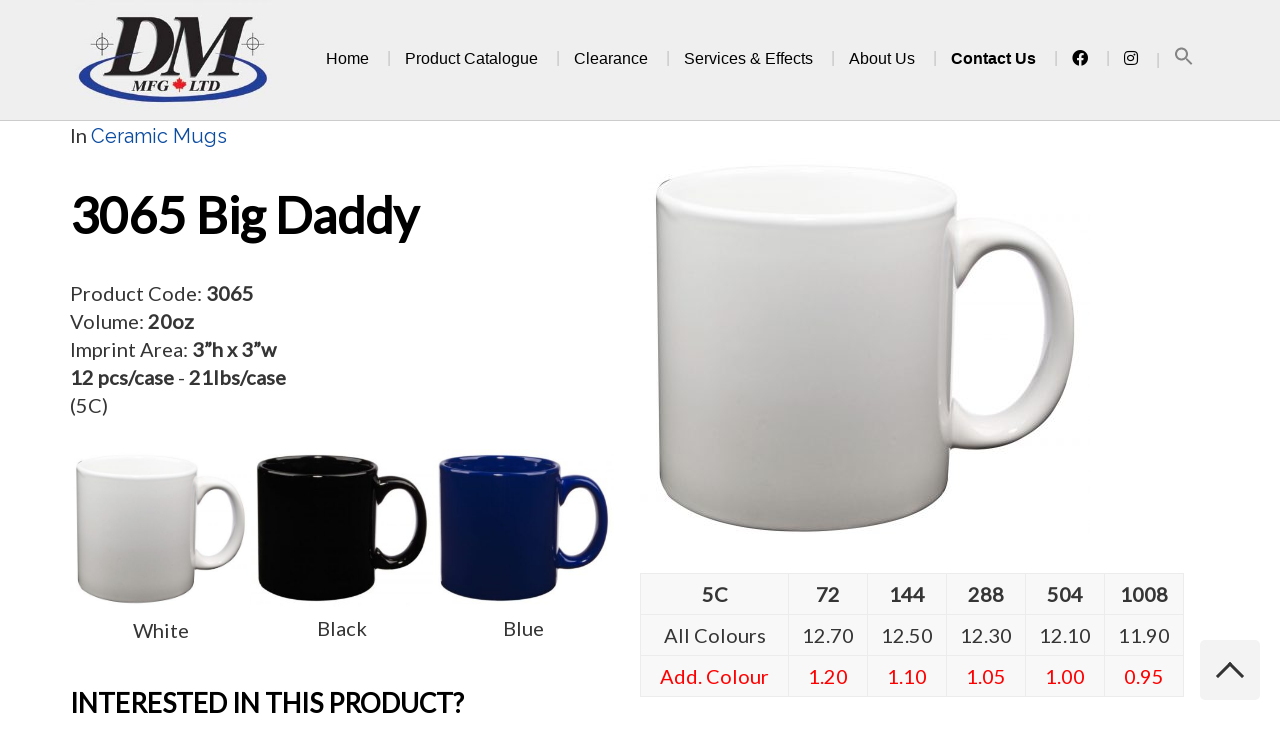

--- FILE ---
content_type: text/css
request_url: https://darmar.ca/wp-content/themes/bober_child/style.css?ver=6.8.3
body_size: 927
content:
/*!
Theme Name: Bober Child
Theme URI: http://mpcreation.net
Description: a child theme
Author: MPC
Author URI: http://themeforest.net/user/mpc
Template: bober
Version: 1.0.0
License: GNU General Public License v2 or later
License URI: http://www.gnu.org/licenses/gpl-2.0.html
*/

/* Add your custom css below
-------------------------------------------------------------- */

.product.column {
    float: left;
    width: 50%;
	padding-right: 26px;
}
/* Clear floats after the columns */
.row:after {
  content: "";
  display: table;
  clear: both;
}
@media screen and (max-width: 950px) {
	.product.pricing {font-size:18px;}
}

@media screen and (max-width: 869px) {
  .product.column {
    width: 100%;
  }
	.product.pricing {font-size:16px;}
}
@media screen and (max-width: 650px) {
	.product.pricing {font-size:12px;}
}

.left-column {
	display: block;
	width: 50%;
	float: left;
	padding-right: 26px;
	margin-top: 20px;
}

.right-column {
    display: block;
	margin-top: 20px;
    width: 50%;
    float: left;
	margin-bottom: 40px;
}
.right-column .b_entry__thumbnail {
	display: block;
	margin: 0 auto;
}

table.product.pricing {
	background: #F8F8F8;
	width: 100%;
	margin: 20px 0 0;
}
table.product.pricing td, table.product.pricing th {
	border: 1px #ECECEC solid;
	padding: 6px;
	text-align: center;
}
table.product.pricing tfoot {
	color: red;
}

table.product.pricing > tbody > tr:last-child {
	color: red;
}

.gform_wrapper ul.gfield_checkbox li input[type=checkbox], .gform_wrapper ul.gfield_radio li input[type=radio] {
    margin: 2px 6px 0 20px;
    min-width: 20px !important; min-height: 20px !important;
}

.productcatlist {
	text-align:center;
	display: flex;
	flex-wrap: wrap;
	margin-left: -10px;
	margin-top: -10px;
}
.productcatlist .product-post {	
	  flex: 1 0 25%;
	  box-sizing: border-box;
	  color: #171e42;
	  padding: 20px 20px 50px;
	  margin-top: 20px;
  /*  float: left;
    border-radius: 16px;
    padding: 0 10px 50px 10px;
	height:250px;
	display: block;
	position: relative;
*/
}

@media (min-width: 300px) {
  .productcatlist .product-post {
    flex: 1 0 100%;
  }
}
/*
@media (min-width: 650px) {
  .productcatlist .product-post {
    flex: 1 0 50%;
  }
}
*/
@media (min-width: 768px) {
   .productcatlist .product-post {
    flex: 1 0 33.33333%;
  }
}
@media (min-width: 993px) {
   .productcatlist .product-post {
    flex: 1 0 25%;
  }
}



.product-post-image img {
    height: 150px;
    max-width: 100%;
    width: auto;
}
.product-container {

}
.product-post-content {
/*    position: absolute;
    bottom: 0;
 */   width: 100%;
}
p.product-post-title {
    margin-bottom: 1em;
}

a.product-btn {
    background: #ff675b;
    padding: 15px 30px;
	border: 2px solid #ff675b;
    border-radius: 40px;
	color:#fff;
	font-size:15px;
/*	bottom:0px;
	position:relative;
*/		
}
a.product-btn:hover {
	color: #fff;
	background: #ff4b3c;
	border: 2px solid #ff4b3c;
}

--- FILE ---
content_type: text/plain
request_url: https://www.google-analytics.com/j/collect?v=1&_v=j102&a=748927928&t=pageview&_s=1&dl=https%3A%2F%2Fdarmar.ca%2Fproducts%2Fbig-daddy%2F&ul=en-us%40posix&dt=3065%20Big%20Daddy%2019oz%203_Colours%20%7C%20Dar-Mar%20Manufacturing%20Ltd&sr=1280x720&vp=1280x720&_u=IGBAgEABAAAAACAAI~&jid=1712614670&gjid=2019604439&cid=1624578702.1768725990&tid=UA-4238605-61&_gid=394975698.1768725990&_slc=1&z=1564906348
body_size: -449
content:
2,cG-LPXP6VBVNN